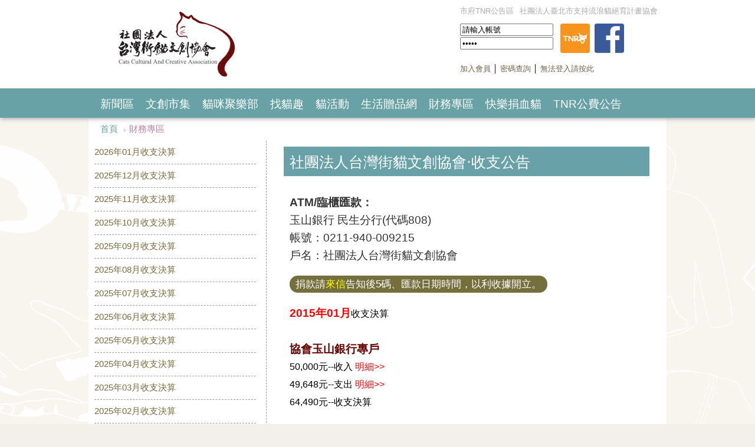

--- FILE ---
content_type: text/html; charset=UTF-8
request_url: http://tnr.org.tw/inoutmoney.html?mon=201501
body_size: 4709
content:
<!DOCTYPE html PUBLIC "-//W3C//DTD XHTML 1.0 Transitional//EN" "http://www.w3.org/TR/xhtml1/DTD/xhtml1-transitional.dtd">
<html xmlns="http://www.w3.org/1999/xhtml">
<head>
<meta http-equiv="Content-Type" content="text/html; charset=utf-8" />
<title>社團法人台灣街貓文創協會</title>
<link href="css/sytle.css" rel="stylesheet" type="text/css" />
<link href="css/fonts.css" rel="stylesheet" type="text/css" />
<link href="css/inoutmoney.css" rel="stylesheet" type="text/css" />
</head>

<body onload="MM_preloadImages('images/n_p-2.png')">
<script>
	window.onmessage = function (e) {

 if (e.data === 'replace your location') {
   window.location.reload();
 }

};
</script>
<!--Header Start-->
<div class="header">
<!--Header Box Start-->
<div class="header_box">
<!--Logo Start-->
<div class="header_left"><div class="logo"><a href="index.html" title="社團法人台灣街貓文創協會"><img src="images/logo.png" /></a></div></div>
<!--Logo End-->
<!--Header Right Start-->
<div class="header_right">
	<!--Web Link Start-->
<div class="web_link">
<a href="http://tnr.tnrtw.org/" target="_blank">市府TNR公告區</a><a href="http://www.tnrtw.org/" target="_blank">社團法人臺北市支持流浪貓絕育計畫協會</a>
</div>
<!--Web Link End-->
<!--script>document.domain='kingnet.com.tw';</script-->
            <script type="text/javascript" src="/js/dropdown.js"></script>
            <script>
            function poploginIn(){
            	window.open('','FBloginW','width=500,height=300');
            	return true;
            }
            </script>
<!--Member Login Start-->
<div class="m_login">
  <form action="http://www.tnrtw.org/getlogin.php?from=cat" method="POST" onSubmit="poploginIn();" target="FBloginW">
    <div class="m_login_btm"><input type=image title="TNR協會帳號登入" src="images/tnr_btm.png" />    
            &nbsp;<a href="#" onClick="window.open('http://www.tnrtw.org/getlogin.php?from=cat&FBlogin=y','FBloginW','width=500,height=300');" title="Facebook帳號登入"><img src="images/fb_btm.png" border="0" /></a>
          </div>
    <label for="id"></label>
    <input name="username" type="text" id="id" style="width: 150px" value="請輸入帳號" onblur="inputBlur(this, '請輸入帳號');" onfocus="inputFocus(this, '請輸入帳號');" />
    <div style="margin-top: 2px;"></div>
    <label for="password"></label>
    <input name="password" type="password" id="password" style="width: 150px" value="請輸入密碼" class="txt" onblur="inputBlur(this, '請輸入密碼');" onfocus="inputFocus(this, '請輸入密碼');" />
  </form>
</div>
<div class="m_login_box"><a href="http://www.tnrtw.org/addmember.php" target=_blank>加入會員</a>&nbsp;│&nbsp;<a href="http://www.tnrtw.org/getpassword.php" target=_blank>密碼查詢</a>&nbsp;│&nbsp;<a href="http://hospital.kingnet.com.tw/include/ips.html" target=_blank>無法登入請按此</a></div>
<!--Member Login End-->
</div>
<!--Header Right End-->
</div>
<!--Header Box End-->
<!--Navy Menu Start-->
<div class="navy">
<div class="navy_box">
<li><a href="/news.html">新聞區</a></li><li><a href="/market.html">文創市集</a></li><li><a href="/catclub.html">貓咪聚樂部</a></li><li><a href="/findcatfun.html">找貓趣</a></li><li><a href="/catact_activitylist.html">貓活動</a></li><li><a href="http://www.tnrtw.org/tnr_life/" target="_blank">生活贈品網</a></li><li><a href="/inoutmoney.html">財務專區</a></li><li><a href="/blood.html">快樂捐血貓</a></li><li><a href="https://tnr.tnrtw.org/">TNR公費公告</a></li><!--li><a href="/news.html">新聞區</a></li>
<li><a href="/market.html">文創市集</a></li>
<li><a href="#">貓咪聚樂部</a></li><li><a href="findcatfun.html">找貓趣</a></li><li><a href="#">貓活動</a></li><li><a href="http://www.tnrtw.org/tnr_life/" target="_blank">好事生活網</a></li><li><a href="inoutmoney.html">財務專區</a></li-->
</div>
</div>
<!--Navy Menu End-->
</div>
<!--Header End--><!--Main Start-->
<div class="main">
<div class="iom_wrapper">
<div class="iom_box" style="clear:both">
<!--Breadcrumb Navigation Start-->
<div class="bt">
<a href="index.html">首頁</a> <activ>></activ><a href="/inoutmoney.html"><at>財務專區</at></a></div>
<!--Breadcrumb Navigation End--><!--Inoutmoney Left Start-->
<div class="iom_l">

           	  	
           	  		<a href="inoutmoney.html?mon=202601">2026年01月收支決算</a>
           	  		<div class="iom_dl"></div>
           	  		<a href="inoutmoney.html?mon=202512">2025年12月收支決算</a>
           	  		<div class="iom_dl"></div>
           	  		<a href="inoutmoney.html?mon=202511">2025年11月收支決算</a>
           	  		<div class="iom_dl"></div>
           	  		<a href="inoutmoney.html?mon=202510">2025年10月收支決算</a>
           	  		<div class="iom_dl"></div>
           	  		<a href="inoutmoney.html?mon=202509">2025年09月收支決算</a>
           	  		<div class="iom_dl"></div>
           	  		<a href="inoutmoney.html?mon=202508">2025年08月收支決算</a>
           	  		<div class="iom_dl"></div>
           	  		<a href="inoutmoney.html?mon=202507">2025年07月收支決算</a>
           	  		<div class="iom_dl"></div>
           	  		<a href="inoutmoney.html?mon=202506">2025年06月收支決算</a>
           	  		<div class="iom_dl"></div>
           	  		<a href="inoutmoney.html?mon=202505">2025年05月收支決算</a>
           	  		<div class="iom_dl"></div>
           	  		<a href="inoutmoney.html?mon=202504">2025年04月收支決算</a>
           	  		<div class="iom_dl"></div>
           	  		<a href="inoutmoney.html?mon=202503">2025年03月收支決算</a>
           	  		<div class="iom_dl"></div>
           	  		<a href="inoutmoney.html?mon=202502">2025年02月收支決算</a>
           	  		<div class="iom_dl"></div>
           	  		<a href="inoutmoney.html?mon=202501">2025年01月收支決算</a>
           	  		<div class="iom_dl"></div>
           	  		<a href="inoutmoney.html?mon=202412">2024年12月收支決算</a>
           	  		<div class="iom_dl"></div>
           	  		<a href="inoutmoney.html?mon=202411">2024年11月收支決算</a>
           	  		<div class="iom_dl"></div>
           	  		<a href="inoutmoney.html?mon=202410">2024年10月收支決算</a>
           	  		<div class="iom_dl"></div>
           	  		<a href="inoutmoney.html?mon=202409">2024年09月收支決算</a>
           	  		<div class="iom_dl"></div>
           	  		<a href="inoutmoney.html?mon=202408">2024年08月收支決算</a>
           	  		<div class="iom_dl"></div>
           	  		<a href="inoutmoney.html?mon=202407">2024年07月收支決算</a>
           	  		<div class="iom_dl"></div>
           	  		<a href="inoutmoney.html?mon=202406">2024年06月收支決算</a>
           	  		<div class="iom_dl"></div>
           	  		<a href="inoutmoney.html?mon=202405">2024年05月收支決算</a>
           	  		<div class="iom_dl"></div>
           	  		<a href="inoutmoney.html?mon=202404">2024年04月收支決算</a>
           	  		<div class="iom_dl"></div>
           	  		<a href="inoutmoney.html?mon=202403">2024年03月收支決算</a>
           	  		<div class="iom_dl"></div>
           	  		<a href="inoutmoney.html?mon=202402">2024年02月收支決算</a>
           	  		<div class="iom_dl"></div>
           	  		<a href="inoutmoney.html?mon=202401">2024年01月收支決算</a>
           	  		<div class="iom_dl"></div>
           	  		<a href="inoutmoney.html?mon=202312">2023年12月收支決算</a>
           	  		<div class="iom_dl"></div>
           	  		<a href="inoutmoney.html?mon=202311">2023年11月收支決算</a>
           	  		<div class="iom_dl"></div>
           	  		<a href="inoutmoney.html?mon=202310">2023年10月收支決算</a>
           	  		<div class="iom_dl"></div>
           	  		<a href="inoutmoney.html?mon=202309">2023年09月收支決算</a>
           	  		<div class="iom_dl"></div>
           	  		<a href="inoutmoney.html?mon=202308">2023年08月收支決算</a>
           	  		<div class="iom_dl"></div>
           	  		<a href="inoutmoney.html?mon=202307">2023年07月收支決算</a>
           	  		<div class="iom_dl"></div>
           	  		<a href="inoutmoney.html?mon=202306">2023年06月收支決算</a>
           	  		<div class="iom_dl"></div>
           	  		<a href="inoutmoney.html?mon=202305">2023年05月收支決算</a>
           	  		<div class="iom_dl"></div>
           	  		<a href="inoutmoney.html?mon=202304">2023年04月收支決算</a>
           	  		<div class="iom_dl"></div>
           	  		<a href="inoutmoney.html?mon=202303">2023年03月收支決算</a>
           	  		<div class="iom_dl"></div>
           	  		<a href="inoutmoney.html?mon=202302">2023年02月收支決算</a>
           	  		<div class="iom_dl"></div>
           	  		<a href="inoutmoney.html?mon=202301">2023年01月收支決算</a>
           	  		<div class="iom_dl"></div>
           	  		<a href="inoutmoney.html?mon=202212">2022年12月收支決算</a>
           	  		<div class="iom_dl"></div>
           	  		<a href="inoutmoney.html?mon=202211">2022年11月收支決算</a>
           	  		<div class="iom_dl"></div>
           	  		<a href="inoutmoney.html?mon=202210">2022年10月收支決算</a>
           	  		<div class="iom_dl"></div>
           	  		<a href="inoutmoney.html?mon=202209">2022年09月收支決算</a>
           	  		<div class="iom_dl"></div>
           	  		<a href="inoutmoney.html?mon=202208">2022年08月收支決算</a>
           	  		<div class="iom_dl"></div>
           	  		<a href="inoutmoney.html?mon=202207">2022年07月收支決算</a>
           	  		<div class="iom_dl"></div>
           	  		<a href="inoutmoney.html?mon=202206">2022年06月收支決算</a>
           	  		<div class="iom_dl"></div>
           	  		<a href="inoutmoney.html?mon=202205">2022年05月收支決算</a>
           	  		<div class="iom_dl"></div>
           	  		<a href="inoutmoney.html?mon=202204">2022年04月收支決算</a>
           	  		<div class="iom_dl"></div>
           	  		<a href="inoutmoney.html?mon=202203">2022年03月收支決算</a>
           	  		<div class="iom_dl"></div>
           	  		<a href="inoutmoney.html?mon=202202">2022年02月收支決算</a>
           	  		<div class="iom_dl"></div>
           	  		<a href="inoutmoney.html?mon=202201">2022年01月收支決算</a>
           	  		<div class="iom_dl"></div>
           	  		<a href="inoutmoney.html?mon=202112">2021年12月收支決算</a>
           	  		<div class="iom_dl"></div>
           	  		<a href="inoutmoney.html?mon=202111">2021年11月收支決算</a>
           	  		<div class="iom_dl"></div>
           	  		<a href="inoutmoney.html?mon=202110">2021年10月收支決算</a>
           	  		<div class="iom_dl"></div>
           	  		<a href="inoutmoney.html?mon=202109">2021年09月收支決算</a>
           	  		<div class="iom_dl"></div>
           	  		<a href="inoutmoney.html?mon=202108">2021年08月收支決算</a>
           	  		<div class="iom_dl"></div>
           	  		<a href="inoutmoney.html?mon=202107">2021年07月收支決算</a>
           	  		<div class="iom_dl"></div>
           	  		<a href="inoutmoney.html?mon=202106">2021年06月收支決算</a>
           	  		<div class="iom_dl"></div>
           	  		<a href="inoutmoney.html?mon=202105">2021年05月收支決算</a>
           	  		<div class="iom_dl"></div>
           	  		<a href="inoutmoney.html?mon=202104">2021年04月收支決算</a>
           	  		<div class="iom_dl"></div>
           	  		<a href="inoutmoney.html?mon=202103">2021年03月收支決算</a>
           	  		<div class="iom_dl"></div>
           	  		<a href="inoutmoney.html?mon=202102">2021年02月收支決算</a>
           	  		<div class="iom_dl"></div>
           	  		<a href="inoutmoney.html?mon=202101">2021年01月收支決算</a>
           	  		<div class="iom_dl"></div>
           	  		<a href="inoutmoney.html?mon=202012">2020年12月收支決算</a>
           	  		<div class="iom_dl"></div>
           	  		<a href="inoutmoney.html?mon=202011">2020年11月收支決算</a>
           	  		<div class="iom_dl"></div>
           	  		<a href="inoutmoney.html?mon=202010">2020年10月收支決算</a>
           	  		<div class="iom_dl"></div>
           	  		<a href="inoutmoney.html?mon=202009">2020年09月收支決算</a>
           	  		<div class="iom_dl"></div>
           	  		<a href="inoutmoney.html?mon=202008">2020年08月收支決算</a>
           	  		<div class="iom_dl"></div>
           	  		<a href="inoutmoney.html?mon=202007">2020年07月收支決算</a>
           	  		<div class="iom_dl"></div>
           	  		<a href="inoutmoney.html?mon=202006">2020年06月收支決算</a>
           	  		<div class="iom_dl"></div>
           	  		<a href="inoutmoney.html?mon=202005">2020年05月收支決算</a>
           	  		<div class="iom_dl"></div>
           	  		<a href="inoutmoney.html?mon=202004">2020年04月收支決算</a>
           	  		<div class="iom_dl"></div>
           	  		<a href="inoutmoney.html?mon=202003">2020年03月收支決算</a>
           	  		<div class="iom_dl"></div>
           	  		<a href="inoutmoney.html?mon=202002">2020年02月收支決算</a>
           	  		<div class="iom_dl"></div>
           	  		<a href="inoutmoney.html?mon=202001">2020年01月收支決算</a>
           	  		<div class="iom_dl"></div>
           	  		<a href="inoutmoney.html?mon=201912">2019年12月收支決算</a>
           	  		<div class="iom_dl"></div>
           	  		<a href="inoutmoney.html?mon=201911">2019年11月收支決算</a>
           	  		<div class="iom_dl"></div>
           	  		<a href="inoutmoney.html?mon=201910">2019年10月收支決算</a>
           	  		<div class="iom_dl"></div>
           	  		<a href="inoutmoney.html?mon=201909">2019年09月收支決算</a>
           	  		<div class="iom_dl"></div>
           	  		<a href="inoutmoney.html?mon=201908">2019年08月收支決算</a>
           	  		<div class="iom_dl"></div>
           	  		<a href="inoutmoney.html?mon=201907">2019年07月收支決算</a>
           	  		<div class="iom_dl"></div>
           	  		<a href="inoutmoney.html?mon=201906">2019年06月收支決算</a>
           	  		<div class="iom_dl"></div>
           	  		<a href="inoutmoney.html?mon=201905">2019年05月收支決算</a>
           	  		<div class="iom_dl"></div>
           	  		<a href="inoutmoney.html?mon=201904">2019年04月收支決算</a>
           	  		<div class="iom_dl"></div>
           	  		<a href="inoutmoney.html?mon=201903">2019年03月收支決算</a>
           	  		<div class="iom_dl"></div>
           	  		<a href="inoutmoney.html?mon=201902">2019年02月收支決算</a>
           	  		<div class="iom_dl"></div>
           	  		<a href="inoutmoney.html?mon=201901">2019年01月收支決算</a>
           	  		<div class="iom_dl"></div>
           	  		<a href="inoutmoney.html?mon=201812">2018年12月收支決算</a>
           	  		<div class="iom_dl"></div>
           	  		<a href="inoutmoney.html?mon=201811">2018年11月收支決算</a>
           	  		<div class="iom_dl"></div>
           	  		<a href="inoutmoney.html?mon=201810">2018年10月收支決算</a>
           	  		<div class="iom_dl"></div>
           	  		<a href="inoutmoney.html?mon=201809">2018年09月收支決算</a>
           	  		<div class="iom_dl"></div>
           	  		<a href="inoutmoney.html?mon=201808">2018年08月收支決算</a>
           	  		<div class="iom_dl"></div>
           	  		<a href="inoutmoney.html?mon=201807">2018年07月收支決算</a>
           	  		<div class="iom_dl"></div>
           	  		<a href="inoutmoney.html?mon=201806">2018年06月收支決算</a>
           	  		<div class="iom_dl"></div>
           	  		<a href="inoutmoney.html?mon=201805">2018年05月收支決算</a>
           	  		<div class="iom_dl"></div>
           	  		<a href="inoutmoney.html?mon=201804">2018年04月收支決算</a>
           	  		<div class="iom_dl"></div>
           	  		<a href="inoutmoney.html?mon=201803">2018年03月收支決算</a>
           	  		<div class="iom_dl"></div>
           	  		<a href="inoutmoney.html?mon=201802">2018年02月收支決算</a>
           	  		<div class="iom_dl"></div>
           	  		<a href="inoutmoney.html?mon=201801">2018年01月收支決算</a>
           	  		<div class="iom_dl"></div>
           	  		<a href="inoutmoney.html?mon=201712">2017年12月收支決算</a>
           	  		<div class="iom_dl"></div>
           	  		<a href="inoutmoney.html?mon=201711">2017年11月收支決算</a>
           	  		<div class="iom_dl"></div>
           	  		<a href="inoutmoney.html?mon=201710">2017年10月收支決算</a>
           	  		<div class="iom_dl"></div>
           	  		<a href="inoutmoney.html?mon=201709">2017年09月收支決算</a>
           	  		<div class="iom_dl"></div>
           	  		<a href="inoutmoney.html?mon=201708">2017年08月收支決算</a>
           	  		<div class="iom_dl"></div>
           	  		<a href="inoutmoney.html?mon=201707">2017年07月收支決算</a>
           	  		<div class="iom_dl"></div>
           	  		<a href="inoutmoney.html?mon=201706">2017年06月收支決算</a>
           	  		<div class="iom_dl"></div>
           	  		<a href="inoutmoney.html?mon=201705">2017年05月收支決算</a>
           	  		<div class="iom_dl"></div>
           	  		<a href="inoutmoney.html?mon=201704">2017年04月收支決算</a>
           	  		<div class="iom_dl"></div>
           	  		<a href="inoutmoney.html?mon=201703">2017年03月收支決算</a>
           	  		<div class="iom_dl"></div>
           	  		<a href="inoutmoney.html?mon=201702">2017年02月收支決算</a>
           	  		<div class="iom_dl"></div>
           	  		<a href="inoutmoney.html?mon=201701">2017年01月收支決算</a>
           	  		<div class="iom_dl"></div>
           	  		<a href="inoutmoney.html?mon=201612">2016年12月收支決算</a>
           	  		<div class="iom_dl"></div>
           	  		<a href="inoutmoney.html?mon=201611">2016年11月收支決算</a>
           	  		<div class="iom_dl"></div>
           	  		<a href="inoutmoney.html?mon=201610">2016年10月收支決算</a>
           	  		<div class="iom_dl"></div>
           	  		<a href="inoutmoney.html?mon=201609">2016年09月收支決算</a>
           	  		<div class="iom_dl"></div>
           	  		<a href="inoutmoney.html?mon=201608">2016年08月收支決算</a>
           	  		<div class="iom_dl"></div>
           	  		<a href="inoutmoney.html?mon=201607">2016年07月收支決算</a>
           	  		<div class="iom_dl"></div>
           	  		<a href="inoutmoney.html?mon=201606">2016年06月收支決算</a>
           	  		<div class="iom_dl"></div>
           	  		<a href="inoutmoney.html?mon=201605">2016年05月收支決算</a>
           	  		<div class="iom_dl"></div>
           	  		<a href="inoutmoney.html?mon=201604">2016年04月收支決算</a>
           	  		<div class="iom_dl"></div>
           	  		<a href="inoutmoney.html?mon=201603">2016年03月收支決算</a>
           	  		<div class="iom_dl"></div>
           	  		<a href="inoutmoney.html?mon=201602">2016年02月收支決算</a>
           	  		<div class="iom_dl"></div>
           	  		<a href="inoutmoney.html?mon=201601">2016年01月收支決算</a>
           	  		<div class="iom_dl"></div>
           	  		<a href="inoutmoney.html?mon=201512">2015年12月收支決算</a>
           	  		<div class="iom_dl"></div>
           	  		<a href="inoutmoney.html?mon=201511">2015年11月收支決算</a>
           	  		<div class="iom_dl"></div>
           	  		<a href="inoutmoney.html?mon=201510">2015年10月收支決算</a>
           	  		<div class="iom_dl"></div>
           	  		<a href="inoutmoney.html?mon=201509">2015年09月收支決算</a>
           	  		<div class="iom_dl"></div>
           	  		<a href="inoutmoney.html?mon=201508">2015年08月收支決算</a>
           	  		<div class="iom_dl"></div>
           	  		<a href="inoutmoney.html?mon=201507">2015年07月收支決算</a>
           	  		<div class="iom_dl"></div>
           	  		<a href="inoutmoney.html?mon=201506">2015年06月收支決算</a>
           	  		<div class="iom_dl"></div>
           	  		<a href="inoutmoney.html?mon=201505">2015年05月收支決算</a>
           	  		<div class="iom_dl"></div>
           	  		<a href="inoutmoney.html?mon=201504">2015年04月收支決算</a>
           	  		<div class="iom_dl"></div>
           	  		<a href="inoutmoney.html?mon=201503">2015年03月收支決算</a>
           	  		<div class="iom_dl"></div>
           	  		<a href="inoutmoney.html?mon=201502">2015年02月收支決算</a>
           	  		<div class="iom_dl"></div>
           	  		<a href="inoutmoney.html?mon=201501">2015年01月收支決算</a>
           	  		<div class="iom_dl"></div>
           	  		<a href="inoutmoney.html?mon=201412">2014年12月收支決算</a>
           	  		<div class="iom_dl"></div>
           	  		<a href="inoutmoney.html?mon=201411">2014年11月收支決算</a>
           	  		<div class="iom_dl"></div>
           	  		<a href="inoutmoney.html?mon=201410">2014年10月收支決算</a>
           	  		<div class="iom_dl"></div>
           	  		<a href="inoutmoney.html?mon=201409">2014年09月收支決算</a>
           	  		<div class="iom_dl"></div>
           	  		<a href="inoutmoney.html?mon=201408">2014年08月收支決算</a>
           	  		<div class="iom_dl"></div>
           	  		<a href="inoutmoney.html?mon=201407">2014年07月收支決算</a>
           	  		<div class="iom_dl"></div>
           	  		<a href="inoutmoney.html?mon=201406">2014年06月收支決算</a>
           	  		<div class="iom_dl"></div>
           	  		<a href="inoutmoney.html?mon=201405">2014年05月收支決算</a>
           	  		<div class="iom_dl"></div>
           	  		<a href="inoutmoney.html?mon=201404">2014年04月收支決算</a>
           	  		<div class="iom_dl"></div>
           	  		<a href="inoutmoney.html?mon=201403">2014年03月收支決算</a>
           	  		<div class="iom_dl"></div>
           	  		<a href="inoutmoney.html?mon=201402">2014年02月收支決算</a>
           	  		<div class="iom_dl"></div>
           	  		<a href="inoutmoney.html?mon=201401">2014年01月收支決算</a>
           	  		<div class="iom_dl"></div>
           	  		<a href="inoutmoney.html?mon=201312">2013年12月收支決算</a>
           	  		<div class="iom_dl"></div></div>
<!--Inoutmoney Left End--><!--Inoutmoney Right Start-->
<div class="iom_r">
<div class="iom_category">社團法人台灣街貓文創協會‧收支公告</div>
<div class="iom_r_textbox">
<div class="iom_r_text">
<br />
<span style="font-weight: bold;">ATM/臨櫃匯款：</span><br />
玉山銀行 民生分行(代碼808) <br />
帳號：0211-940-009215 <br />
戶名：社團法人台灣街貓文創協會
<p>
<m>捐款請<a href="mailto:tnr@tnrtw.org" style="color:#FF0">來信</a>告知後5碼、匯款日期時間，以利收據開立。</m>
</div>
<!--Inoutmoney List Start-->

        	<div class="iom_list">
        	<month>2015年01月</month>收支決算<br />
  	      	<Br>
        		<bank>協會玉山銀行專戶</bank><br />50,000元--收入 <a href="inoutmoneyDetail.php?b=0&io=in&mon=201501">明細>></a><br>
        		49,648元--支出 <a href="inoutmoneyDetail.php?b=0&io=out&mon=201501">明細>></a><br>
        		64,490元--收支決算<br>
  	      	<Br>
        		<bank>現金捐款</bank><br />0元--上月結餘<br>0元--收入 <a href="inoutmoneyDetail.php?b=1&io=in&mon=201501">明細>></a><br>
        		0元--支出 <a href="inoutmoneyDetail.php?b=1&io=out&mon=201501">明細>></a><br>
        		0元--收支決算<br>
  	      	<Br>
        		<bank>郵局劃撥</bank><br />0元--收入 <a href="inoutmoneyDetail.php?b=2&io=in&mon=201501">明細>></a><br>
        		0元--支出 <a href="inoutmoneyDetail.php?b=2&io=out&mon=201501">明細>></a><br>
        		0元--收支決算<br></div> 
<!--Inoutmoney List End-->
</div>
</div>
<!--Inoutmoney Right End-->
</div>
</div>
</div>
<!--Main End-->
<style>
	.footicon{
		margin: 5px 10px 5px 10px; background-color: #294946; -webkit-border-radius: 30px; -moz-border-radius: 30px;border-radius: 30px;
	}
</style>
    <!--Tree Start-->
<div class="tree">
<div class="tree_box">
<!--Footer Menu Start-->
<div class="tree_left">
<div class="menu_box">
<a href="/market.html" class="footicon">&nbsp;&nbsp;文創市集&nbsp;&nbsp;</a>
<ul><a href="/proposal.html">我要提案</a></ul>
<ul><a href="market_shop.html?cate=1">看看文創品</a></ul><li><a href="market_shop.html?cate=1"><activ>></activ>衣物與配件</a></li><Br><li><a href="market_shop.html?cate=3"><activ>></activ>生活用品</a></li><Br><ul><a href="/market_hot.html">熱門文創商品</a></ul>
</div>

<div class="menu_box">
<a href="/catclub.html" class="footicon">&nbsp;&nbsp;貓咪俱樂部&nbsp;&nbsp;</a>
<ul><a href="/catclub.html">聚樂部指南</a></ul>
<ul><a href="/catclub_dna.html">聚樂部DNA</a></ul>
<ul><a href="/catclub_news.html">貓新聞</a></ul>
<ul><a href="/catclub_setuplist.html">新咖報到</a></ul>
<ul><a href="/catclub_activiylist.html">活動報報</a></ul>
</div>

<div class="menu_box">
<a href="#" class="footicon">&nbsp;&nbsp;找貓趣&nbsp;&nbsp;</a>

	<ul><a href="/findcatfun_newlist.html?tp=store">看貓店</a></ul>
	<ul><a href="/findcatfun_newlist.html?tp=hotel">貓旅館</a></ul>
	<ul><a href="/findcatfun_newlist.html?tp=hos">貓醫院</a></ul>
	<ul><a href="/findcatfun_newlist.html?tp=suply">貓用品店</a></ul>
	<ul><a href="/findcatfun_newlist.html?tp=scene">貓名勝</a></ul><ul><a href="http://www.tnrtw.org/gmap.php" target=_blank>貓TNR地圖</a></ul>
</div>

<div class="menu_box" style="line-height: 2em">
<a href="/news.html" class="footicon">&nbsp;&nbsp;新聞區&nbsp;&nbsp;</a><br />
<a href="/cat_activiylist.html" class="footicon">&nbsp;&nbsp;貓活動&nbsp;&nbsp;</a><br />
<a href="http://animal.kingnet.com.tw/tnr_life/" target="_blank" class="footicon">&nbsp;&nbsp;好事生活網&nbsp;&nbsp;</a><br />
<a href="/inoutmoney.html" class="footicon">&nbsp;&nbsp;財務專區&nbsp;&nbsp;</a>
</div>
</div>
<!--Footer Menu End-->
<!--Tree Right Start-->
<div class="tree_right">
<!--Link Tools Start-->
<div class="link_tools"><a href="https://www.facebook.com/StrayCatsTNR?fref=ts" title="社團法人台灣街貓文創協會粉絲團"><img src="images/fb_link.png" /></a></div>
<!--Link Tools End-->
<!--Bank Information Start-->
<div class="bank">
<div class="bank_text">
<h3><div style="color:#F00">愛心捐款帳號</div></h3><div style="border-bottom: 1px dotted #999999; margin-top: -15px; margin-bottom: 10px;"></div>
玉山銀行 民生分行(代碼808) <br />
帳號：0211-940-009215 <br />
戶名：社團法人台灣街貓文創協會<br />
</div>
</div>
<!--Bank Information End-->
</div>
<!--Tree Right End-->
</div>
</div>
<!--Tree End-->
<!--Cartoon Start-->
<div class="cartoon" style="clear:both">
<div class="cartoon_box"></div>
</div>
<!--Cartoon End-->
<!--Footer Start-->
<div class="footer">
<div class="footer_box">
<div class="footer_left">
<a href="/">社團法人台灣街貓文創協會</a> 版權所有 &copy;2013-2026. All Rights Reserved.<br />
關懷街貓‧支持文創!重視文化與教育!<br />
地址：105台灣台北市松山區延吉街10巷3號
<span style="padding-left: 30px;"><a href="http://animal.kingnet.com.tw/addmember.php" target=_blank>我要訂閱電子報(需加入會員)</a></span></div>
<div class="footer_right">
</div>
</div>
</div>
<!--Footer End-->
</body>
</html>


--- FILE ---
content_type: text/css
request_url: http://tnr.org.tw/css/sytle.css
body_size: 7903
content:
@charset "utf-8";
/* CSS Document */

body {
	padding:0;
	margin:0 auto;
	background-image: url(../images/background.gif);
	background-repeat: no-repeat;
	background-position: center top;
	background-color: #f3f0e9;
	background-attachment: fixed;
	font-family: "微軟正黑體", "Microsoft JhengHei", Arial !important;
}
div {
	margin: auto;
}
/*Header*/
.header{
	width: 100%;
	height: 200px;
	background-color: #FFF;
	z-index: 9999;
	float: left;
	top: 0px;
	position: fixed;
    -moz-box-shadow: 1px 1px 8px #999; /* Firefox */
    -webkit-box-shadow: 1px 1px 8px #999; /* Safari 和 Chrome */
    box-shadow: 1px 1px 8px #999; /* Opera 10.5 + */
}
.header_box{
	width: 980px;
	height: 150px;
}
.header_left{
	float: left;
	width: 300px;
	height: 150px;
}
.logo{
	margin: 20px 0 20px 0;
}
.header_middle{
	float: left;
	width: 300px;
	height: 150px;
	margin-left: 15px;
	background-image: url(../images/festival.gif);
}
.header_right{
	float: right;
	width: 680px;
	height: 150px;
}
/*Web Lind*/
.web_link{
	width: 350px;
	height: 20px;
	font-size: 13px;
	float: right;
	margin-top: 10px;
}
.web_link a{
	margin-right: 10px;
}
/*Member Login Box*/
.m_login{
	width: 350px;
	height: 50px;
	margin: 10px 0 5px 0;
	float: right;
}
.m_login_btm{
	width: 110px;
	height: 50px;
	float: right;
	margin: 0px 70px 0 0;
}
.m_login_box{
	width: 350px;
	height: 20px;
	float: right;
	margin: 13px 0 0 0;
	font-size: 13px;
}
.m_login_box a{
	color: #6c6049;
}
/*Member Logout Box*/
.m_logout{
	width: 350px;
	height: 50px;
	margin: 10px 0 5px 0;
	float: right;
}
.m_logout_text{
	font-size: 17px;
	font-weight: 900;
	color: #F63;
	float: left;
	margin: 15px 10px 15px 10px;
}
.m_logout_text_hello{
	margin: 15px 10px 15px 10px;
}
.m_logout_btm{
	width: 110px;
	height: 50px;
	float: right;
	margin: 0px 70px 0 0;
}
.m_logout_box{
	width: 350px;
	height: 20px;
	float: right;
	margin: 13px 0 0 0;
	font-size: 13px;
}
.m_logout_box a{
	color: #6c6049;
}
/*Navy*/
.navy{
	width: 100%;
	height: 50px;
	background-color: #68a2a6;
	z-index: 2;
}
.navy_box{
	width: 980px;
	height: 50px;
	font-size: 19px;
}
.navy a, .navy li{
	float: left;
	color: #FFF;
	margin-left: 10px;
	margin-top: 7px;
	list-style: none;
}
.navy a:hover{
	color: #FFDD17;
    text-shadow: 1px 1px 1px #32564B;
}
/*Main*/
.man{
	width: 100%;
	margin-top: 200px;
}
/*Index News*/
.i_news{
	width: 980px;
	height: 430px;
	margin-top: 220px;
}
.i_news_left{
	width: 685px;
	height: 430px;
	float: left;
}
.i_ad{
	width: 675px;
	height: 420px;
	padding: 5px;
	background-color: #FFF;
	border: 1px solid #CCC;
    -moz-box-shadow: 1px 1px 8px #B4A68D; /* Firefox */
    -webkit-box-shadow: 1px 1px 8px #B4A68D; /* Safari 和 Chrome */
    box-shadow: 1px 1px 8px #B4A68D; /* Opera 10.5 + */
}
.i_news_right{
	width: 285px;
	height: 430px;
	float: right;
	background-color: #ab9ca5;
}
/*Index News Pics*/
.i_newspic{
	width: 250px;
	height: 130px;
	margin-top: 5px;
	border: 1px solid #CCC;
	overflow: hidden;
}
.i_news_title, .i_news_title a{
	width: 250px;
	height: 40px;
	font-size: 15px;
	color: #333;
	margin-top: 5px;
	font-weight: bold;
	line-height: 15px;
}
.i_news_title a:hover{
	color: #FFF;
}
.i_news_title_date{
	float: left;
	font-size: x-small;
	color: #666;
}
/*Page Title*/
.i_title, .i_title a{
	width: 250px;
	height: 20px;
	margin-top: 10px;
	margin-bottom: 5px;
	font-size: 17px;
	color: #FFF;
}
.i_title a:hover{
	color: #FFDD17;
}
/*Index Products*/
.i_npt{
	padding-top: 15px;
	float: left;
}

.i_products{
	width: 100%;
	height: 220px;
	margin-top: 20px;
	background-color: #FFF;
	filter: alpha(opacity=80);
    -moz-opacity: 0.8;
    -khtml-opacity: 0.8; 
    opacity: 0.8;
}
.i_productsbox{
	width: 980px;
	height: 220px;
}
/*Inter Content*/
.inter{
	width: 100%;
	height: 200px;
}
.inter_box{
	width: 980px;
	height: 200px;
}
/*Facebook*/
.fb{
	width: 650px;
	height: 200px;
	margin-left: 10px;
}
/*Banner*/
.i_banner{
	width: 250px;
	height: 150px;
	margin-right: 0px;
	margin-top: 25px;
}
/*Tree Link*/
.tree{
	width: 100%;
	height: 270px;
	background-color: #487073;
}
.tree_box{
	width: 980px;
	height: 270px;
}
.tree_left{
	width: 650px;
	float: left;
	font-size: 15px;
	font-weight: bolder;
	color: #FFF;
}
.menu_box{
	float: left;
	margin: 10px;
}
.menu_box a{
	font-size: 16px;
	font-weight:900;
	color: #FFF;
	margin: 2px 5px 2px 5px;
}
.menu_box a:hover{
	color:  #FFDD17;
}
.menu_box ul{
	margin-left: -40px;
}
.menu_box ul a{
	font-size: 15px;
	color: #CACACA;
	line-height: 2px;
	margin-left: 10px;
}
.menu_box ul a:hover{
	color: #FFF;
}
.menu_box li{
	margin: 0;
    float: left;
    list-style: none;
}
.menu_box li a{
	margin-left: 10px;
	font-size: 13px;
	color: #A4CAC5;
}
.menu_box li a:hover{
	color: #FFF;
}

.tree_left activ{
	font-size: 1em;
    font-size : 7px;
	-webkit-transform : scale(0.7);
	display : inline-block;
}
/*Bank*/
.tree_right{
	width: 300px;
	height: 260px;
	float: right;
}
/*Link Tools*/
.link_tools{
	width: 280px;
	height: 60px;
	margin-top: 30px;
}
.link_tools a{
	filter: alpa(opacity=50);   /* old IE */
    filter : progid:DXImageTransform.Microsoft.Alpha(Opacity=50,FinishOpacity=15, Style=3, StartX=0, FinishX=100, StartY=0,FinishY=16); /*supported by current IE*/
    -moz-opacity: 0.5;          /* Moz + FF */
    opacity: 0.5;               /* 支持新版瀏覽器 */
}
.link_tools a:hover{
	filter: alpa(opacity=100);   /* old IE */
    filter: progid:DXImageTransform.Microsoft.Alpha(Opacity=100,FinishOpacity=15, Style=3, StartX=0, FinishX=100, StartY=0,FinishY=16); /*supported by current IE*/
    -moz-opacity: 1;          /* Moz + FF */
    opacity: 1;               /* 支持新版瀏覽器 */
}
.bank{
	width: 280px;
	height: 155px;
	background-color: #FFF;
	float: right;
	margin-right: 10px;
	margin-top: 25px;
    -webkit-border-top-left-radius: 15px;
    -webkit-border-top-right-radius: 15px;
    -moz-border-radius-topleft: 15px;
    -moz-border-radius-topright: 15px;
    border-top-left-radius: 15px;
    border-top-right-radius: 15px;

}
.bank_text{
	font-size: 15px;
	font-weight: bolder;
	color: #666;
	margin: 10px;
	line-height: 20px;
}
/*Cartoon*/
.cartoon{
	width: 100%;
	height: 80px;
	background-color: #FFF;
}
.cartoon_box{
	width: 980px;
	height: 80px;
	background-image: url(../images/cartoon.png);
}
/*Footer*/
.footer{
	width: 100%;
	height: 80px;
	background-color: #B382A0;
}
.footer_box{
	width: 980px;
	height: 80px;
    letter-spacing: 1px;
}
.footer_left{
	width: 600px;
	float: left;
	font-size: 13px;
	color: #FFF;
	margin: 10px 0px 10px 0px;
}
.footer_left a{
	color: #FFF;
	text-decoration: underline;
}
.footer_left a:hover{
	color: #FFDD17;
	text-decoration: underline;
}
.footer_right{
	width: 320px;
	float: right;
	font-size: 13px;
	color: #FFF;
	margin: 10px 0px 10px 0px;
}
.footer_right a{
	color: #FFF;
	text-decoration: underline;
}
.footer_right a:hover{
	color: #FFDD17;
	text-decoration: underline;
}

/*Breadcrumb Navigation*/
.bt{
	width: 960px;
	padding-top: 10px;
	padding-bottom: 10px;
	margin-left: 20px;
}
.bt a{
	font-size: 15px;
	color: #68a2a6;
}
.bt a:hover{
	color: #B382A0;
}
.bt activ{
	font-size: 1em;
    font-size : 9px;
	color: #999;
	margin: 0px 5px 0px 5px;
	-webkit-transform : scale(0.9);
	display : inline-block;
}
.bt at{
	font-size: 15px;
	color: #B382A0;
}
/*Dashed Line*/
.dl{
	width: 1px;
	height: 100px;
	height: auto;
	min-height: 100px;
	overflow: hidden;
	border-left: 1px dashed #999999;
	float: left;
	margin: 20px 5px 60px 5px;
}

--- FILE ---
content_type: text/css
request_url: http://tnr.org.tw/css/fonts.css
body_size: 202
content:
@charset "utf-8";

a {
  color: #AAA;
  text-decoration: none;
}

a:hover, a:focus {
	color: #FF6600;
}
.gray {
	color: #888;
}
.oringe {
	color: #F60;
}
.web_link{
	font-size: 13px;
}

--- FILE ---
content_type: text/css
request_url: http://tnr.org.tw/css/inoutmoney.css
body_size: 1657
content:
@charset "utf-8";
/* CSS Document */

.iom_wrapper{
	width: 100%;
	margin-top: 200px;
}
.iom_box{
	width: 980px;
	height: 100px;
	min-height: 100px;
	height: auto;
	background: #FFF;
	overflow: hidden;
}
.iom_l{
	width: 280px;
	float: left;
	margin: 10px;
	font-size: 11px;
	color: #CCC;
	overflow: hidden auto;
}
.iom_l a{
	font-size: 15px;
	color: #756E3D;
}
.iom_l a:hover{
	color: #F00;
}
.iom_r{
	width: 658px;
	padding: 10px;
	margin-bottom: 20px;
	float: right;
	border-left: 1px dashed #999999;
}
.iom_r_textbox{
	width: 600px;
}
.iom_r_text{
	font-size: 19px;
	color: #333;
	line-height: 30px;

}
.iom_r_text m{
	font-size: 17px;
	color:  #FFF;
	padding: 5px 10px;
	background-color: #756E3D;
    -webkit-border-radius: 30px;
	-moz-border-radius: 30px;
	border-radius: 30px;	
}
.iom_list{
	width: 600;
	height: 100px;
	height: auto;
	min-height: 100px;
	overflow: hidden;
	line-height: 30px;
}
.iom_list a{
	color: #F00;
}
.iom_list a:hover{
	border-bottom: 1px dashed #F00;
}
.iom_list month{
	font-size: 19px;
	font-weight: bolder;
	color: #F00;
}
.iom_list bank{
	font-family: Arial, "新細明體", Helvetica, sans-serif;
	font-size: 19px;
	font-weight: bolder;
	color: #600;
}
/*Inoutmoney Dashed Line*/
.iom_dl{
	width: 98%;
	border-bottom: 1px dashed #999999;
	margin: 10px 0 10px 0;
}
/*Inoutmoney Sold Line */
.iom_sl{
	width: 98%;
	border-bottom: 1px solid #EBEBEB;
	margin: 30px 0 10px 0;
}
/*Inoutmoney Category*/
.iom_category{
	width: 600px;
	height: 30px;
	font-size: 25px;
	color: #FFF;
	background-color: #68a2a8;
	padding: 10px;
}